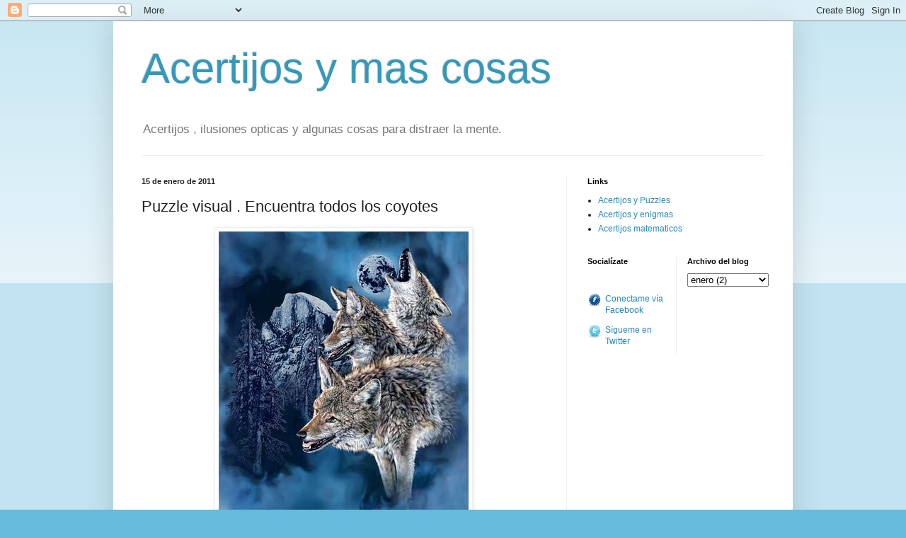

--- FILE ---
content_type: text/html; charset=UTF-8
request_url: https://acertijosymascosas.blogspot.com/2011/01/puzzle-visual-encuentra-todos-los.html?showComment=1299895558583
body_size: 11241
content:
<!DOCTYPE html>
<html class='v2' dir='ltr' lang='es'>
<head>
<link href='https://www.blogger.com/static/v1/widgets/335934321-css_bundle_v2.css' rel='stylesheet' type='text/css'/>
<meta content='width=1100' name='viewport'/>
<meta content='text/html; charset=UTF-8' http-equiv='Content-Type'/>
<meta content='blogger' name='generator'/>
<link href='https://acertijosymascosas.blogspot.com/favicon.ico' rel='icon' type='image/x-icon'/>
<link href='http://acertijosymascosas.blogspot.com/2011/01/puzzle-visual-encuentra-todos-los.html' rel='canonical'/>
<link rel="alternate" type="application/atom+xml" title="Acertijos y mas cosas - Atom" href="https://acertijosymascosas.blogspot.com/feeds/posts/default" />
<link rel="alternate" type="application/rss+xml" title="Acertijos y mas cosas - RSS" href="https://acertijosymascosas.blogspot.com/feeds/posts/default?alt=rss" />
<link rel="service.post" type="application/atom+xml" title="Acertijos y mas cosas - Atom" href="https://www.blogger.com/feeds/31539891/posts/default" />

<link rel="alternate" type="application/atom+xml" title="Acertijos y mas cosas - Atom" href="https://acertijosymascosas.blogspot.com/feeds/317767297314832419/comments/default" />
<!--Can't find substitution for tag [blog.ieCssRetrofitLinks]-->
<link href='https://blogger.googleusercontent.com/img/b/R29vZ2xl/AVvXsEg8T6lpBhSt041BcEPOOQYgkNp1UqnEuTFOCiX7YbmS7l9mGdin6DUp2YOS0P-8XBbXaqnbuLqSlvTDqz2ntgqEWtpuVm4KwErRN2dh_8I8ZWozWdJJFTnvgP68ptAtwDxJWSS1pA/s400/coyotes.jpg' rel='image_src'/>
<meta content='http://acertijosymascosas.blogspot.com/2011/01/puzzle-visual-encuentra-todos-los.html' property='og:url'/>
<meta content='Puzzle visual . Encuentra todos los coyotes' property='og:title'/>
<meta content='Encuentra todos los coyotes que puedas en la imagen.' property='og:description'/>
<meta content='https://blogger.googleusercontent.com/img/b/R29vZ2xl/AVvXsEg8T6lpBhSt041BcEPOOQYgkNp1UqnEuTFOCiX7YbmS7l9mGdin6DUp2YOS0P-8XBbXaqnbuLqSlvTDqz2ntgqEWtpuVm4KwErRN2dh_8I8ZWozWdJJFTnvgP68ptAtwDxJWSS1pA/w1200-h630-p-k-no-nu/coyotes.jpg' property='og:image'/>
<title>Acertijos y mas cosas: Puzzle visual . Encuentra todos los coyotes</title>
<style id='page-skin-1' type='text/css'><!--
/*
-----------------------------------------------
Blogger Template Style
Name:     Simple
Designer: Blogger
URL:      www.blogger.com
----------------------------------------------- */
/* Content
----------------------------------------------- */
body {
font: normal normal 12px Arial, Tahoma, Helvetica, FreeSans, sans-serif;
color: #222222;
background: #66bbdd none repeat scroll top left;
padding: 0 40px 40px 40px;
}
html body .region-inner {
min-width: 0;
max-width: 100%;
width: auto;
}
h2 {
font-size: 22px;
}
a:link {
text-decoration:none;
color: #2288bb;
}
a:visited {
text-decoration:none;
color: #888888;
}
a:hover {
text-decoration:underline;
color: #33aaff;
}
.body-fauxcolumn-outer .fauxcolumn-inner {
background: transparent url(https://resources.blogblog.com/blogblog/data/1kt/simple/body_gradient_tile_light.png) repeat scroll top left;
_background-image: none;
}
.body-fauxcolumn-outer .cap-top {
position: absolute;
z-index: 1;
height: 400px;
width: 100%;
}
.body-fauxcolumn-outer .cap-top .cap-left {
width: 100%;
background: transparent url(https://resources.blogblog.com/blogblog/data/1kt/simple/gradients_light.png) repeat-x scroll top left;
_background-image: none;
}
.content-outer {
-moz-box-shadow: 0 0 40px rgba(0, 0, 0, .15);
-webkit-box-shadow: 0 0 5px rgba(0, 0, 0, .15);
-goog-ms-box-shadow: 0 0 10px #333333;
box-shadow: 0 0 40px rgba(0, 0, 0, .15);
margin-bottom: 1px;
}
.content-inner {
padding: 10px 10px;
}
.content-inner {
background-color: #ffffff;
}
/* Header
----------------------------------------------- */
.header-outer {
background: transparent none repeat-x scroll 0 -400px;
_background-image: none;
}
.Header h1 {
font: normal normal 60px Arial, Tahoma, Helvetica, FreeSans, sans-serif;
color: #3399bb;
text-shadow: -1px -1px 1px rgba(0, 0, 0, .2);
}
.Header h1 a {
color: #3399bb;
}
.Header .description {
font-size: 140%;
color: #777777;
}
.header-inner .Header .titlewrapper {
padding: 22px 30px;
}
.header-inner .Header .descriptionwrapper {
padding: 0 30px;
}
/* Tabs
----------------------------------------------- */
.tabs-inner .section:first-child {
border-top: 1px solid #eeeeee;
}
.tabs-inner .section:first-child ul {
margin-top: -1px;
border-top: 1px solid #eeeeee;
border-left: 0 solid #eeeeee;
border-right: 0 solid #eeeeee;
}
.tabs-inner .widget ul {
background: #f5f5f5 url(https://resources.blogblog.com/blogblog/data/1kt/simple/gradients_light.png) repeat-x scroll 0 -800px;
_background-image: none;
border-bottom: 1px solid #eeeeee;
margin-top: 0;
margin-left: -30px;
margin-right: -30px;
}
.tabs-inner .widget li a {
display: inline-block;
padding: .6em 1em;
font: normal normal 14px Arial, Tahoma, Helvetica, FreeSans, sans-serif;
color: #999999;
border-left: 1px solid #ffffff;
border-right: 1px solid #eeeeee;
}
.tabs-inner .widget li:first-child a {
border-left: none;
}
.tabs-inner .widget li.selected a, .tabs-inner .widget li a:hover {
color: #000000;
background-color: #eeeeee;
text-decoration: none;
}
/* Columns
----------------------------------------------- */
.main-outer {
border-top: 0 solid #eeeeee;
}
.fauxcolumn-left-outer .fauxcolumn-inner {
border-right: 1px solid #eeeeee;
}
.fauxcolumn-right-outer .fauxcolumn-inner {
border-left: 1px solid #eeeeee;
}
/* Headings
----------------------------------------------- */
div.widget > h2,
div.widget h2.title {
margin: 0 0 1em 0;
font: normal bold 11px Arial, Tahoma, Helvetica, FreeSans, sans-serif;
color: #000000;
}
/* Widgets
----------------------------------------------- */
.widget .zippy {
color: #999999;
text-shadow: 2px 2px 1px rgba(0, 0, 0, .1);
}
.widget .popular-posts ul {
list-style: none;
}
/* Posts
----------------------------------------------- */
h2.date-header {
font: normal bold 11px Arial, Tahoma, Helvetica, FreeSans, sans-serif;
}
.date-header span {
background-color: transparent;
color: #222222;
padding: inherit;
letter-spacing: inherit;
margin: inherit;
}
.main-inner {
padding-top: 30px;
padding-bottom: 30px;
}
.main-inner .column-center-inner {
padding: 0 15px;
}
.main-inner .column-center-inner .section {
margin: 0 15px;
}
.post {
margin: 0 0 25px 0;
}
h3.post-title, .comments h4 {
font: normal normal 22px Arial, Tahoma, Helvetica, FreeSans, sans-serif;
margin: .75em 0 0;
}
.post-body {
font-size: 110%;
line-height: 1.4;
position: relative;
}
.post-body img, .post-body .tr-caption-container, .Profile img, .Image img,
.BlogList .item-thumbnail img {
padding: 2px;
background: #ffffff;
border: 1px solid #eeeeee;
-moz-box-shadow: 1px 1px 5px rgba(0, 0, 0, .1);
-webkit-box-shadow: 1px 1px 5px rgba(0, 0, 0, .1);
box-shadow: 1px 1px 5px rgba(0, 0, 0, .1);
}
.post-body img, .post-body .tr-caption-container {
padding: 5px;
}
.post-body .tr-caption-container {
color: #222222;
}
.post-body .tr-caption-container img {
padding: 0;
background: transparent;
border: none;
-moz-box-shadow: 0 0 0 rgba(0, 0, 0, .1);
-webkit-box-shadow: 0 0 0 rgba(0, 0, 0, .1);
box-shadow: 0 0 0 rgba(0, 0, 0, .1);
}
.post-header {
margin: 0 0 1.5em;
line-height: 1.6;
font-size: 90%;
}
.post-footer {
margin: 20px -2px 0;
padding: 5px 10px;
color: #666666;
background-color: #f9f9f9;
border-bottom: 1px solid #eeeeee;
line-height: 1.6;
font-size: 90%;
}
#comments .comment-author {
padding-top: 1.5em;
border-top: 1px solid #eeeeee;
background-position: 0 1.5em;
}
#comments .comment-author:first-child {
padding-top: 0;
border-top: none;
}
.avatar-image-container {
margin: .2em 0 0;
}
#comments .avatar-image-container img {
border: 1px solid #eeeeee;
}
/* Comments
----------------------------------------------- */
.comments .comments-content .icon.blog-author {
background-repeat: no-repeat;
background-image: url([data-uri]);
}
.comments .comments-content .loadmore a {
border-top: 1px solid #999999;
border-bottom: 1px solid #999999;
}
.comments .comment-thread.inline-thread {
background-color: #f9f9f9;
}
.comments .continue {
border-top: 2px solid #999999;
}
/* Accents
---------------------------------------------- */
.section-columns td.columns-cell {
border-left: 1px solid #eeeeee;
}
.blog-pager {
background: transparent none no-repeat scroll top center;
}
.blog-pager-older-link, .home-link,
.blog-pager-newer-link {
background-color: #ffffff;
padding: 5px;
}
.footer-outer {
border-top: 0 dashed #bbbbbb;
}
/* Mobile
----------------------------------------------- */
body.mobile  {
background-size: auto;
}
.mobile .body-fauxcolumn-outer {
background: transparent none repeat scroll top left;
}
.mobile .body-fauxcolumn-outer .cap-top {
background-size: 100% auto;
}
.mobile .content-outer {
-webkit-box-shadow: 0 0 3px rgba(0, 0, 0, .15);
box-shadow: 0 0 3px rgba(0, 0, 0, .15);
}
.mobile .tabs-inner .widget ul {
margin-left: 0;
margin-right: 0;
}
.mobile .post {
margin: 0;
}
.mobile .main-inner .column-center-inner .section {
margin: 0;
}
.mobile .date-header span {
padding: 0.1em 10px;
margin: 0 -10px;
}
.mobile h3.post-title {
margin: 0;
}
.mobile .blog-pager {
background: transparent none no-repeat scroll top center;
}
.mobile .footer-outer {
border-top: none;
}
.mobile .main-inner, .mobile .footer-inner {
background-color: #ffffff;
}
.mobile-index-contents {
color: #222222;
}
.mobile-link-button {
background-color: #2288bb;
}
.mobile-link-button a:link, .mobile-link-button a:visited {
color: #ffffff;
}
.mobile .tabs-inner .section:first-child {
border-top: none;
}
.mobile .tabs-inner .PageList .widget-content {
background-color: #eeeeee;
color: #000000;
border-top: 1px solid #eeeeee;
border-bottom: 1px solid #eeeeee;
}
.mobile .tabs-inner .PageList .widget-content .pagelist-arrow {
border-left: 1px solid #eeeeee;
}

--></style>
<style id='template-skin-1' type='text/css'><!--
body {
min-width: 960px;
}
.content-outer, .content-fauxcolumn-outer, .region-inner {
min-width: 960px;
max-width: 960px;
_width: 960px;
}
.main-inner .columns {
padding-left: 0;
padding-right: 310px;
}
.main-inner .fauxcolumn-center-outer {
left: 0;
right: 310px;
/* IE6 does not respect left and right together */
_width: expression(this.parentNode.offsetWidth -
parseInt("0") -
parseInt("310px") + 'px');
}
.main-inner .fauxcolumn-left-outer {
width: 0;
}
.main-inner .fauxcolumn-right-outer {
width: 310px;
}
.main-inner .column-left-outer {
width: 0;
right: 100%;
margin-left: -0;
}
.main-inner .column-right-outer {
width: 310px;
margin-right: -310px;
}
#layout {
min-width: 0;
}
#layout .content-outer {
min-width: 0;
width: 800px;
}
#layout .region-inner {
min-width: 0;
width: auto;
}
body#layout div.add_widget {
padding: 8px;
}
body#layout div.add_widget a {
margin-left: 32px;
}
--></style>
<link href='https://www.blogger.com/dyn-css/authorization.css?targetBlogID=31539891&amp;zx=6423b067-7e47-4b35-8235-d02969eed093' media='none' onload='if(media!=&#39;all&#39;)media=&#39;all&#39;' rel='stylesheet'/><noscript><link href='https://www.blogger.com/dyn-css/authorization.css?targetBlogID=31539891&amp;zx=6423b067-7e47-4b35-8235-d02969eed093' rel='stylesheet'/></noscript>
<meta name='google-adsense-platform-account' content='ca-host-pub-1556223355139109'/>
<meta name='google-adsense-platform-domain' content='blogspot.com'/>

<!-- data-ad-client=ca-pub-8843599379267648 -->

</head>
<body class='loading variant-pale'>
<div class='navbar section' id='navbar' name='Barra de navegación'><div class='widget Navbar' data-version='1' id='Navbar1'><script type="text/javascript">
    function setAttributeOnload(object, attribute, val) {
      if(window.addEventListener) {
        window.addEventListener('load',
          function(){ object[attribute] = val; }, false);
      } else {
        window.attachEvent('onload', function(){ object[attribute] = val; });
      }
    }
  </script>
<div id="navbar-iframe-container"></div>
<script type="text/javascript" src="https://apis.google.com/js/platform.js"></script>
<script type="text/javascript">
      gapi.load("gapi.iframes:gapi.iframes.style.bubble", function() {
        if (gapi.iframes && gapi.iframes.getContext) {
          gapi.iframes.getContext().openChild({
              url: 'https://www.blogger.com/navbar/31539891?po\x3d317767297314832419\x26origin\x3dhttps://acertijosymascosas.blogspot.com',
              where: document.getElementById("navbar-iframe-container"),
              id: "navbar-iframe"
          });
        }
      });
    </script><script type="text/javascript">
(function() {
var script = document.createElement('script');
script.type = 'text/javascript';
script.src = '//pagead2.googlesyndication.com/pagead/js/google_top_exp.js';
var head = document.getElementsByTagName('head')[0];
if (head) {
head.appendChild(script);
}})();
</script>
</div></div>
<div class='body-fauxcolumns'>
<div class='fauxcolumn-outer body-fauxcolumn-outer'>
<div class='cap-top'>
<div class='cap-left'></div>
<div class='cap-right'></div>
</div>
<div class='fauxborder-left'>
<div class='fauxborder-right'></div>
<div class='fauxcolumn-inner'>
</div>
</div>
<div class='cap-bottom'>
<div class='cap-left'></div>
<div class='cap-right'></div>
</div>
</div>
</div>
<div class='content'>
<div class='content-fauxcolumns'>
<div class='fauxcolumn-outer content-fauxcolumn-outer'>
<div class='cap-top'>
<div class='cap-left'></div>
<div class='cap-right'></div>
</div>
<div class='fauxborder-left'>
<div class='fauxborder-right'></div>
<div class='fauxcolumn-inner'>
</div>
</div>
<div class='cap-bottom'>
<div class='cap-left'></div>
<div class='cap-right'></div>
</div>
</div>
</div>
<div class='content-outer'>
<div class='content-cap-top cap-top'>
<div class='cap-left'></div>
<div class='cap-right'></div>
</div>
<div class='fauxborder-left content-fauxborder-left'>
<div class='fauxborder-right content-fauxborder-right'></div>
<div class='content-inner'>
<header>
<div class='header-outer'>
<div class='header-cap-top cap-top'>
<div class='cap-left'></div>
<div class='cap-right'></div>
</div>
<div class='fauxborder-left header-fauxborder-left'>
<div class='fauxborder-right header-fauxborder-right'></div>
<div class='region-inner header-inner'>
<div class='header section' id='header' name='Cabecera'><div class='widget Header' data-version='1' id='Header1'>
<div id='header-inner'>
<div class='titlewrapper'>
<h1 class='title'>
<a href='https://acertijosymascosas.blogspot.com/'>
Acertijos y mas cosas
</a>
</h1>
</div>
<div class='descriptionwrapper'>
<p class='description'><span>Acertijos , ilusiones opticas y algunas cosas para distraer la mente.</span></p>
</div>
</div>
</div></div>
</div>
</div>
<div class='header-cap-bottom cap-bottom'>
<div class='cap-left'></div>
<div class='cap-right'></div>
</div>
</div>
</header>
<div class='tabs-outer'>
<div class='tabs-cap-top cap-top'>
<div class='cap-left'></div>
<div class='cap-right'></div>
</div>
<div class='fauxborder-left tabs-fauxborder-left'>
<div class='fauxborder-right tabs-fauxborder-right'></div>
<div class='region-inner tabs-inner'>
<div class='tabs no-items section' id='crosscol' name='Multicolumnas'></div>
<div class='tabs no-items section' id='crosscol-overflow' name='Cross-Column 2'></div>
</div>
</div>
<div class='tabs-cap-bottom cap-bottom'>
<div class='cap-left'></div>
<div class='cap-right'></div>
</div>
</div>
<div class='main-outer'>
<div class='main-cap-top cap-top'>
<div class='cap-left'></div>
<div class='cap-right'></div>
</div>
<div class='fauxborder-left main-fauxborder-left'>
<div class='fauxborder-right main-fauxborder-right'></div>
<div class='region-inner main-inner'>
<div class='columns fauxcolumns'>
<div class='fauxcolumn-outer fauxcolumn-center-outer'>
<div class='cap-top'>
<div class='cap-left'></div>
<div class='cap-right'></div>
</div>
<div class='fauxborder-left'>
<div class='fauxborder-right'></div>
<div class='fauxcolumn-inner'>
</div>
</div>
<div class='cap-bottom'>
<div class='cap-left'></div>
<div class='cap-right'></div>
</div>
</div>
<div class='fauxcolumn-outer fauxcolumn-left-outer'>
<div class='cap-top'>
<div class='cap-left'></div>
<div class='cap-right'></div>
</div>
<div class='fauxborder-left'>
<div class='fauxborder-right'></div>
<div class='fauxcolumn-inner'>
</div>
</div>
<div class='cap-bottom'>
<div class='cap-left'></div>
<div class='cap-right'></div>
</div>
</div>
<div class='fauxcolumn-outer fauxcolumn-right-outer'>
<div class='cap-top'>
<div class='cap-left'></div>
<div class='cap-right'></div>
</div>
<div class='fauxborder-left'>
<div class='fauxborder-right'></div>
<div class='fauxcolumn-inner'>
</div>
</div>
<div class='cap-bottom'>
<div class='cap-left'></div>
<div class='cap-right'></div>
</div>
</div>
<!-- corrects IE6 width calculation -->
<div class='columns-inner'>
<div class='column-center-outer'>
<div class='column-center-inner'>
<div class='main section' id='main' name='Principal'><div class='widget Blog' data-version='1' id='Blog1'>
<div class='blog-posts hfeed'>

          <div class="date-outer">
        
<h2 class='date-header'><span>15 de enero de 2011</span></h2>

          <div class="date-posts">
        
<div class='post-outer'>
<div class='post hentry uncustomized-post-template' itemprop='blogPost' itemscope='itemscope' itemtype='http://schema.org/BlogPosting'>
<meta content='https://blogger.googleusercontent.com/img/b/R29vZ2xl/AVvXsEg8T6lpBhSt041BcEPOOQYgkNp1UqnEuTFOCiX7YbmS7l9mGdin6DUp2YOS0P-8XBbXaqnbuLqSlvTDqz2ntgqEWtpuVm4KwErRN2dh_8I8ZWozWdJJFTnvgP68ptAtwDxJWSS1pA/s400/coyotes.jpg' itemprop='image_url'/>
<meta content='31539891' itemprop='blogId'/>
<meta content='317767297314832419' itemprop='postId'/>
<a name='317767297314832419'></a>
<h3 class='post-title entry-title' itemprop='name'>
Puzzle visual . Encuentra todos los coyotes
</h3>
<div class='post-header'>
<div class='post-header-line-1'></div>
</div>
<div class='post-body entry-content' id='post-body-317767297314832419' itemprop='description articleBody'>
<a href="https://blogger.googleusercontent.com/img/b/R29vZ2xl/AVvXsEg8T6lpBhSt041BcEPOOQYgkNp1UqnEuTFOCiX7YbmS7l9mGdin6DUp2YOS0P-8XBbXaqnbuLqSlvTDqz2ntgqEWtpuVm4KwErRN2dh_8I8ZWozWdJJFTnvgP68ptAtwDxJWSS1pA/s1600/coyotes.jpg" onblur="try {parent.deselectBloggerImageGracefully();} catch(e) {}"><img alt="" border="0" id="BLOGGER_PHOTO_ID_5556097219279321074" src="https://blogger.googleusercontent.com/img/b/R29vZ2xl/AVvXsEg8T6lpBhSt041BcEPOOQYgkNp1UqnEuTFOCiX7YbmS7l9mGdin6DUp2YOS0P-8XBbXaqnbuLqSlvTDqz2ntgqEWtpuVm4KwErRN2dh_8I8ZWozWdJJFTnvgP68ptAtwDxJWSS1pA/s400/coyotes.jpg" style="display: block; margin: 0px auto 10px; text-align: center; cursor: pointer; width: 353px; height: 400px;" /></a>Encuentra todos los coyotes que puedas en la imagen.
<div style='clear: both;'></div>
</div>
<div class='post-footer'>
<div class='post-footer-line post-footer-line-1'>
<span class='post-author vcard'>
Publicado por
<span class='fn' itemprop='author' itemscope='itemscope' itemtype='http://schema.org/Person'>
<span itemprop='name'>Jose</span>
</span>
</span>
<span class='post-timestamp'>
en
<meta content='http://acertijosymascosas.blogspot.com/2011/01/puzzle-visual-encuentra-todos-los.html' itemprop='url'/>
<a class='timestamp-link' href='https://acertijosymascosas.blogspot.com/2011/01/puzzle-visual-encuentra-todos-los.html' rel='bookmark' title='permanent link'><abbr class='published' itemprop='datePublished' title='2011-01-15T14:34:00+01:00'>14:34</abbr></a>
</span>
<span class='post-comment-link'>
</span>
<span class='post-icons'>
<span class='item-action'>
<a href='https://www.blogger.com/email-post/31539891/317767297314832419' title='Enviar entrada por correo electrónico'>
<img alt='' class='icon-action' height='13' src='https://resources.blogblog.com/img/icon18_email.gif' width='18'/>
</a>
</span>
<span class='item-control blog-admin pid-1993964867'>
<a href='https://www.blogger.com/post-edit.g?blogID=31539891&postID=317767297314832419&from=pencil' title='Editar entrada'>
<img alt='' class='icon-action' height='18' src='https://resources.blogblog.com/img/icon18_edit_allbkg.gif' width='18'/>
</a>
</span>
</span>
<div class='post-share-buttons goog-inline-block'>
<a class='goog-inline-block share-button sb-email' href='https://www.blogger.com/share-post.g?blogID=31539891&postID=317767297314832419&target=email' target='_blank' title='Enviar por correo electrónico'><span class='share-button-link-text'>Enviar por correo electrónico</span></a><a class='goog-inline-block share-button sb-blog' href='https://www.blogger.com/share-post.g?blogID=31539891&postID=317767297314832419&target=blog' onclick='window.open(this.href, "_blank", "height=270,width=475"); return false;' target='_blank' title='Escribe un blog'><span class='share-button-link-text'>Escribe un blog</span></a><a class='goog-inline-block share-button sb-twitter' href='https://www.blogger.com/share-post.g?blogID=31539891&postID=317767297314832419&target=twitter' target='_blank' title='Compartir en X'><span class='share-button-link-text'>Compartir en X</span></a><a class='goog-inline-block share-button sb-facebook' href='https://www.blogger.com/share-post.g?blogID=31539891&postID=317767297314832419&target=facebook' onclick='window.open(this.href, "_blank", "height=430,width=640"); return false;' target='_blank' title='Compartir con Facebook'><span class='share-button-link-text'>Compartir con Facebook</span></a><a class='goog-inline-block share-button sb-pinterest' href='https://www.blogger.com/share-post.g?blogID=31539891&postID=317767297314832419&target=pinterest' target='_blank' title='Compartir en Pinterest'><span class='share-button-link-text'>Compartir en Pinterest</span></a>
</div>
</div>
<div class='post-footer-line post-footer-line-2'>
<span class='post-labels'>
Etiquetas:
<a href='https://acertijosymascosas.blogspot.com/search/label/Acertijos%20opticos' rel='tag'>Acertijos opticos</a>
</span>
</div>
<div class='post-footer-line post-footer-line-3'>
<span class='post-location'>
</span>
</div>
</div>
</div>
<div class='comments' id='comments'>
<a name='comments'></a>
<h4>9 comentarios:</h4>
<div id='Blog1_comments-block-wrapper'>
<dl class='avatar-comment-indent' id='comments-block'>
<dt class='comment-author ' id='c5159318126389110864'>
<a name='c5159318126389110864'></a>
<div class="avatar-image-container avatar-stock"><span dir="ltr"><a href="https://www.blogger.com/profile/09267709122478122687" target="" rel="nofollow" onclick="" class="avatar-hovercard" id="av-5159318126389110864-09267709122478122687"><img src="//www.blogger.com/img/blogger_logo_round_35.png" width="35" height="35" alt="" title="Vania">

</a></span></div>
<a href='https://www.blogger.com/profile/09267709122478122687' rel='nofollow'>Vania</a>
dijo...
</dt>
<dd class='comment-body' id='Blog1_cmt-5159318126389110864'>
<p>
hola que tal! permítame felicitarlo por su excelente blog, me encantaría tenerlo en mis blogs de entretenimiento. Estoy segura que su blog  sería de mucho interés para mis visitantes !.Si puede sírvase a contactarme ariadna143@gmail.com<br /><br />saludos
</p>
</dd>
<dd class='comment-footer'>
<span class='comment-timestamp'>
<a href='https://acertijosymascosas.blogspot.com/2011/01/puzzle-visual-encuentra-todos-los.html?showComment=1295626231355#c5159318126389110864' title='comment permalink'>
21 de enero de 2011 a las 17:10
</a>
<span class='item-control blog-admin pid-1862845380'>
<a class='comment-delete' href='https://www.blogger.com/comment/delete/31539891/5159318126389110864' title='Eliminar comentario'>
<img src='https://resources.blogblog.com/img/icon_delete13.gif'/>
</a>
</span>
</span>
</dd>
<dt class='comment-author ' id='c439932731717463375'>
<a name='c439932731717463375'></a>
<div class="avatar-image-container avatar-stock"><span dir="ltr"><img src="//resources.blogblog.com/img/blank.gif" width="35" height="35" alt="" title="diego">

</span></div>
diego
dijo...
</dt>
<dd class='comment-body' id='Blog1_cmt-439932731717463375'>
<p>
son 8 :3coyotes, 3 en su pelaje y 2 en la montaña
</p>
</dd>
<dd class='comment-footer'>
<span class='comment-timestamp'>
<a href='https://acertijosymascosas.blogspot.com/2011/01/puzzle-visual-encuentra-todos-los.html?showComment=1295651632302#c439932731717463375' title='comment permalink'>
22 de enero de 2011 a las 0:13
</a>
<span class='item-control blog-admin pid-1745902927'>
<a class='comment-delete' href='https://www.blogger.com/comment/delete/31539891/439932731717463375' title='Eliminar comentario'>
<img src='https://resources.blogblog.com/img/icon_delete13.gif'/>
</a>
</span>
</span>
</dd>
<dt class='comment-author ' id='c5172339441116169621'>
<a name='c5172339441116169621'></a>
<div class="avatar-image-container avatar-stock"><span dir="ltr"><img src="//resources.blogblog.com/img/blank.gif" width="35" height="35" alt="" title="pablo">

</span></div>
pablo
dijo...
</dt>
<dd class='comment-body' id='Blog1_cmt-5172339441116169621'>
<p>
10! los 3 que se ven a simple vista<br />dos mas en el pelaje del primero otros dos en el pelaje del segundo<br />uno en el pelaje del tercero<br />y dos en la montaña
</p>
</dd>
<dd class='comment-footer'>
<span class='comment-timestamp'>
<a href='https://acertijosymascosas.blogspot.com/2011/01/puzzle-visual-encuentra-todos-los.html?showComment=1295666198974#c5172339441116169621' title='comment permalink'>
22 de enero de 2011 a las 4:16
</a>
<span class='item-control blog-admin pid-1745902927'>
<a class='comment-delete' href='https://www.blogger.com/comment/delete/31539891/5172339441116169621' title='Eliminar comentario'>
<img src='https://resources.blogblog.com/img/icon_delete13.gif'/>
</a>
</span>
</span>
</dd>
<dt class='comment-author ' id='c4809482092158443747'>
<a name='c4809482092158443747'></a>
<div class="avatar-image-container avatar-stock"><span dir="ltr"><img src="//resources.blogblog.com/img/blank.gif" width="35" height="35" alt="" title="An&oacute;nimo">

</span></div>
Anónimo
dijo...
</dt>
<dd class='comment-body' id='Blog1_cmt-4809482092158443747'>
<p>
Perdón por interrumpir éste acertijo, pero... José: &#191;podrias poner la respuesta del &quot;Acertijo del clavo en el árbol? Ya tiene mucho tiempo, y decenas de respuestas y es un poco frustrante el quedarnos con esa duda.<br /><br />Gracias y saludos!!!
</p>
</dd>
<dd class='comment-footer'>
<span class='comment-timestamp'>
<a href='https://acertijosymascosas.blogspot.com/2011/01/puzzle-visual-encuentra-todos-los.html?showComment=1296171197528#c4809482092158443747' title='comment permalink'>
28 de enero de 2011 a las 0:33
</a>
<span class='item-control blog-admin pid-1745902927'>
<a class='comment-delete' href='https://www.blogger.com/comment/delete/31539891/4809482092158443747' title='Eliminar comentario'>
<img src='https://resources.blogblog.com/img/icon_delete13.gif'/>
</a>
</span>
</span>
</dd>
<dt class='comment-author ' id='c1267391393420003971'>
<a name='c1267391393420003971'></a>
<div class="avatar-image-container avatar-stock"><span dir="ltr"><a href="https://www.blogger.com/profile/07930086856156794929" target="" rel="nofollow" onclick="" class="avatar-hovercard" id="av-1267391393420003971-07930086856156794929"><img src="//www.blogger.com/img/blogger_logo_round_35.png" width="35" height="35" alt="" title="Unknown">

</a></span></div>
<a href='https://www.blogger.com/profile/07930086856156794929' rel='nofollow'>Unknown</a>
dijo...
</dt>
<dd class='comment-body' id='Blog1_cmt-1267391393420003971'>
<p>
Son 9: 3 coyotes, 4 en el Pelo, y 2 en la Montaña!!!
</p>
</dd>
<dd class='comment-footer'>
<span class='comment-timestamp'>
<a href='https://acertijosymascosas.blogspot.com/2011/01/puzzle-visual-encuentra-todos-los.html?showComment=1297887890709#c1267391393420003971' title='comment permalink'>
16 de febrero de 2011 a las 21:24
</a>
<span class='item-control blog-admin pid-2051376547'>
<a class='comment-delete' href='https://www.blogger.com/comment/delete/31539891/1267391393420003971' title='Eliminar comentario'>
<img src='https://resources.blogblog.com/img/icon_delete13.gif'/>
</a>
</span>
</span>
</dd>
<dt class='comment-author ' id='c5872326862539834138'>
<a name='c5872326862539834138'></a>
<div class="avatar-image-container avatar-stock"><span dir="ltr"><img src="//resources.blogblog.com/img/blank.gif" width="35" height="35" alt="" title="An&oacute;nimo">

</span></div>
Anónimo
dijo...
</dt>
<dd class='comment-body' id='Blog1_cmt-5872326862539834138'>
<p>
son 9; 3 c-4 p-2 m.
</p>
</dd>
<dd class='comment-footer'>
<span class='comment-timestamp'>
<a href='https://acertijosymascosas.blogspot.com/2011/01/puzzle-visual-encuentra-todos-los.html?showComment=1299895558583#c5872326862539834138' title='comment permalink'>
12 de marzo de 2011 a las 3:05
</a>
<span class='item-control blog-admin pid-1745902927'>
<a class='comment-delete' href='https://www.blogger.com/comment/delete/31539891/5872326862539834138' title='Eliminar comentario'>
<img src='https://resources.blogblog.com/img/icon_delete13.gif'/>
</a>
</span>
</span>
</dd>
<dt class='comment-author ' id='c866042459319486152'>
<a name='c866042459319486152'></a>
<div class="avatar-image-container avatar-stock"><span dir="ltr"><a href="http://gracias" target="" rel="nofollow" onclick=""><img src="//resources.blogblog.com/img/blank.gif" width="35" height="35" alt="" title="zimpaticka rojas">

</a></span></div>
<a href='http://gracias' rel='nofollow'>zimpaticka rojas</a>
dijo...
</dt>
<dd class='comment-body' id='Blog1_cmt-866042459319486152'>
<p>
en total son 10 porque<br />8 en los tres coyotes y 2 en la montaña ok
</p>
</dd>
<dd class='comment-footer'>
<span class='comment-timestamp'>
<a href='https://acertijosymascosas.blogspot.com/2011/01/puzzle-visual-encuentra-todos-los.html?showComment=1301965386162#c866042459319486152' title='comment permalink'>
5 de abril de 2011 a las 3:03
</a>
<span class='item-control blog-admin pid-1745902927'>
<a class='comment-delete' href='https://www.blogger.com/comment/delete/31539891/866042459319486152' title='Eliminar comentario'>
<img src='https://resources.blogblog.com/img/icon_delete13.gif'/>
</a>
</span>
</span>
</dd>
<dt class='comment-author ' id='c1505390115639907314'>
<a name='c1505390115639907314'></a>
<div class="avatar-image-container avatar-stock"><span dir="ltr"><a href="http://aentretenerse.blogspot.com/2011/01/adivinanzas-infantiles-ii.html" target="" rel="nofollow" onclick=""><img src="//resources.blogblog.com/img/blank.gif" width="35" height="35" alt="" title="Adivinanzas Infantiles">

</a></span></div>
<a href='http://aentretenerse.blogspot.com/2011/01/adivinanzas-infantiles-ii.html' rel='nofollow'>Adivinanzas Infantiles</a>
dijo...
</dt>
<dd class='comment-body' id='Blog1_cmt-1505390115639907314'>
<p>
Pues yo veo solamente 9, me falta uno del pelaje :S
</p>
</dd>
<dd class='comment-footer'>
<span class='comment-timestamp'>
<a href='https://acertijosymascosas.blogspot.com/2011/01/puzzle-visual-encuentra-todos-los.html?showComment=1305048047753#c1505390115639907314' title='comment permalink'>
10 de mayo de 2011 a las 19:20
</a>
<span class='item-control blog-admin pid-1745902927'>
<a class='comment-delete' href='https://www.blogger.com/comment/delete/31539891/1505390115639907314' title='Eliminar comentario'>
<img src='https://resources.blogblog.com/img/icon_delete13.gif'/>
</a>
</span>
</span>
</dd>
<dt class='comment-author ' id='c2989387178508328192'>
<a name='c2989387178508328192'></a>
<div class="avatar-image-container avatar-stock"><span dir="ltr"><a href="https://www.blogger.com/profile/13747810396385011522" target="" rel="nofollow" onclick="" class="avatar-hovercard" id="av-2989387178508328192-13747810396385011522"><img src="//www.blogger.com/img/blogger_logo_round_35.png" width="35" height="35" alt="" title="Profesor Edgar Duarte">

</a></span></div>
<a href='https://www.blogger.com/profile/13747810396385011522' rel='nofollow'>Profesor Edgar Duarte</a>
dijo...
</dt>
<dd class='comment-body' id='Blog1_cmt-2989387178508328192'>
<p>
Debo aclarar que no son coyotes, sino lobos.
</p>
</dd>
<dd class='comment-footer'>
<span class='comment-timestamp'>
<a href='https://acertijosymascosas.blogspot.com/2011/01/puzzle-visual-encuentra-todos-los.html?showComment=1309196554811#c2989387178508328192' title='comment permalink'>
27 de junio de 2011 a las 19:42
</a>
<span class='item-control blog-admin pid-960330849'>
<a class='comment-delete' href='https://www.blogger.com/comment/delete/31539891/2989387178508328192' title='Eliminar comentario'>
<img src='https://resources.blogblog.com/img/icon_delete13.gif'/>
</a>
</span>
</span>
</dd>
</dl>
</div>
<p class='comment-footer'>
<a href='https://www.blogger.com/comment/fullpage/post/31539891/317767297314832419' onclick='javascript:window.open(this.href, "bloggerPopup", "toolbar=0,location=0,statusbar=1,menubar=0,scrollbars=yes,width=640,height=500"); return false;'>Publicar un comentario</a>
</p>
</div>
</div>
<div class='inline-ad'>
<script type="text/javascript">
    google_ad_client = "ca-pub-8843599379267648";
    google_ad_host = "ca-host-pub-1556223355139109";
    google_ad_host_channel = "L0007";
    google_ad_slot = "6895482324";
    google_ad_width = 336;
    google_ad_height = 280;
</script>
<!-- acertijosymascosas_main_Blog1_336x280_as -->
<script type="text/javascript"
src="//pagead2.googlesyndication.com/pagead/show_ads.js">
</script>
</div>

        </div></div>
      
</div>
<div class='blog-pager' id='blog-pager'>
<span id='blog-pager-newer-link'>
<a class='blog-pager-newer-link' href='https://acertijosymascosas.blogspot.com/2011/01/acertijo-visual-que-escucha-la-mujer.html' id='Blog1_blog-pager-newer-link' title='Entrada más reciente'>Entrada más reciente</a>
</span>
<span id='blog-pager-older-link'>
<a class='blog-pager-older-link' href='https://acertijosymascosas.blogspot.com/2010/12/acertijo-opticoencuentra-las-aguilas.html' id='Blog1_blog-pager-older-link' title='Entrada antigua'>Entrada antigua</a>
</span>
<a class='home-link' href='https://acertijosymascosas.blogspot.com/'>Inicio</a>
</div>
<div class='clear'></div>
<div class='post-feeds'>
<div class='feed-links'>
Suscribirse a:
<a class='feed-link' href='https://acertijosymascosas.blogspot.com/feeds/317767297314832419/comments/default' target='_blank' type='application/atom+xml'>Enviar comentarios (Atom)</a>
</div>
</div>
</div></div>
</div>
</div>
<div class='column-left-outer'>
<div class='column-left-inner'>
<aside>
</aside>
</div>
</div>
<div class='column-right-outer'>
<div class='column-right-inner'>
<aside>
<div class='sidebar section' id='sidebar-right-1'><div class='widget LinkList' data-version='1' id='LinkList1'>
<h2>Links</h2>
<div class='widget-content'>
<ul>
<li><a href='http://acertijosymascosas.com/'>Acertijos y Puzzles</a></li>
<li><a href='http://acertijosyenigmas.wordpress.com/'>Acertijos y enigmas</a></li>
<li><a href='http://acertijosymascosas.wordpress.com/'>Acertijos matematicos</a></li>
</ul>
<div class='clear'></div>
</div>
</div>
</div>
<table border='0' cellpadding='0' cellspacing='0' class='section-columns columns-2'>
<tbody>
<tr>
<td class='first columns-cell'>
<div class='sidebar section' id='sidebar-right-2-1'><div class='widget HTML' data-version='1' id='HTML1'>
<h2 class='title'>Socialízate</h2>
<div class='widget-content'>
<br />
<p><a href="https://www.facebook.com/revistadeacertijos" target="_blank" title="Facebook"><img style="float:left; margin-right:5px; width:20px; height:20px;" src="https://blogger.googleusercontent.com/img/b/R29vZ2xl/AVvXsEiLQTMmr4N5qvYkTEPq4pdNFA3V-wQdRnvEdWmizipttmDIa7LdSRC6wajrMqMyW81qGecsvBcwTFXD8awHwBtaVmR9Rt2ZVNAPDTi88FlbR6vXkhxx_ppPvXnaU-kc40aVzTsoqA/s1600/facebook.png" /></a></p>

<p><a href="https://www.facebook.com/revistadeacertijos" target="_blank" title="Facebook time">Conectame vía Facebook</a></p>

<p><a href="http://twitter.com/acertijosymas" target="_blank" title="Twitter"><img style="float:left; margin-right:5px; width:20px; height:20px;" src="https://blogger.googleusercontent.com/img/b/R29vZ2xl/AVvXsEguVspar5fh2PsIc2iE99Xl5MKTeLgk4Ertrb_F4HNMTKCSwm6CGQr1lcIzN3HovlT48YOkt9XgHaUo9EfzQ9HylDBqybdEA6Z1tjBnsg4QJPs3vKoMBABJktdIPS9N0sYwgD98RA/s1600/twitter.png" /></a></p>

<p><a href="http://twitter.com/acertijosymas" target="_blank" title="Twitter time">Sígueme en Twitter</a></p>
</div>
<div class='clear'></div>
</div></div>
</td>
<td class='columns-cell'>
<div class='sidebar section' id='sidebar-right-2-2'><div class='widget BlogArchive' data-version='1' id='BlogArchive1'>
<h2>Archivo del blog</h2>
<div class='widget-content'>
<div id='ArchiveList'>
<div id='BlogArchive1_ArchiveList'>
<select id='BlogArchive1_ArchiveMenu'>
<option value=''>Archivo del blog</option>
<option value='https://acertijosymascosas.blogspot.com/2020/01/'>enero (1)</option>
<option value='https://acertijosymascosas.blogspot.com/2019/12/'>diciembre (1)</option>
<option value='https://acertijosymascosas.blogspot.com/2019/11/'>noviembre (1)</option>
<option value='https://acertijosymascosas.blogspot.com/2019/10/'>octubre (1)</option>
<option value='https://acertijosymascosas.blogspot.com/2019/09/'>septiembre (1)</option>
<option value='https://acertijosymascosas.blogspot.com/2019/08/'>agosto (1)</option>
<option value='https://acertijosymascosas.blogspot.com/2019/07/'>julio (1)</option>
<option value='https://acertijosymascosas.blogspot.com/2019/06/'>junio (1)</option>
<option value='https://acertijosymascosas.blogspot.com/2019/04/'>abril (1)</option>
<option value='https://acertijosymascosas.blogspot.com/2019/03/'>marzo (1)</option>
<option value='https://acertijosymascosas.blogspot.com/2019/02/'>febrero (1)</option>
<option value='https://acertijosymascosas.blogspot.com/2019/01/'>enero (1)</option>
<option value='https://acertijosymascosas.blogspot.com/2018/12/'>diciembre (1)</option>
<option value='https://acertijosymascosas.blogspot.com/2018/11/'>noviembre (1)</option>
<option value='https://acertijosymascosas.blogspot.com/2018/09/'>septiembre (2)</option>
<option value='https://acertijosymascosas.blogspot.com/2018/08/'>agosto (1)</option>
<option value='https://acertijosymascosas.blogspot.com/2018/07/'>julio (1)</option>
<option value='https://acertijosymascosas.blogspot.com/2018/06/'>junio (1)</option>
<option value='https://acertijosymascosas.blogspot.com/2018/05/'>mayo (1)</option>
<option value='https://acertijosymascosas.blogspot.com/2018/04/'>abril (1)</option>
<option value='https://acertijosymascosas.blogspot.com/2018/03/'>marzo (1)</option>
<option value='https://acertijosymascosas.blogspot.com/2018/02/'>febrero (1)</option>
<option value='https://acertijosymascosas.blogspot.com/2018/01/'>enero (1)</option>
<option value='https://acertijosymascosas.blogspot.com/2017/12/'>diciembre (1)</option>
<option value='https://acertijosymascosas.blogspot.com/2017/11/'>noviembre (1)</option>
<option value='https://acertijosymascosas.blogspot.com/2017/10/'>octubre (1)</option>
<option value='https://acertijosymascosas.blogspot.com/2017/09/'>septiembre (1)</option>
<option value='https://acertijosymascosas.blogspot.com/2017/08/'>agosto (1)</option>
<option value='https://acertijosymascosas.blogspot.com/2016/12/'>diciembre (2)</option>
<option value='https://acertijosymascosas.blogspot.com/2016/11/'>noviembre (1)</option>
<option value='https://acertijosymascosas.blogspot.com/2016/10/'>octubre (1)</option>
<option value='https://acertijosymascosas.blogspot.com/2016/09/'>septiembre (1)</option>
<option value='https://acertijosymascosas.blogspot.com/2016/08/'>agosto (1)</option>
<option value='https://acertijosymascosas.blogspot.com/2016/07/'>julio (1)</option>
<option value='https://acertijosymascosas.blogspot.com/2016/06/'>junio (1)</option>
<option value='https://acertijosymascosas.blogspot.com/2016/05/'>mayo (1)</option>
<option value='https://acertijosymascosas.blogspot.com/2016/04/'>abril (1)</option>
<option value='https://acertijosymascosas.blogspot.com/2016/03/'>marzo (1)</option>
<option value='https://acertijosymascosas.blogspot.com/2015/12/'>diciembre (1)</option>
<option value='https://acertijosymascosas.blogspot.com/2015/11/'>noviembre (1)</option>
<option value='https://acertijosymascosas.blogspot.com/2015/10/'>octubre (1)</option>
<option value='https://acertijosymascosas.blogspot.com/2015/09/'>septiembre (1)</option>
<option value='https://acertijosymascosas.blogspot.com/2015/08/'>agosto (1)</option>
<option value='https://acertijosymascosas.blogspot.com/2015/07/'>julio (1)</option>
<option value='https://acertijosymascosas.blogspot.com/2015/06/'>junio (1)</option>
<option value='https://acertijosymascosas.blogspot.com/2015/05/'>mayo (1)</option>
<option value='https://acertijosymascosas.blogspot.com/2015/04/'>abril (2)</option>
<option value='https://acertijosymascosas.blogspot.com/2015/03/'>marzo (1)</option>
<option value='https://acertijosymascosas.blogspot.com/2015/02/'>febrero (1)</option>
<option value='https://acertijosymascosas.blogspot.com/2015/01/'>enero (1)</option>
<option value='https://acertijosymascosas.blogspot.com/2014/12/'>diciembre (5)</option>
<option value='https://acertijosymascosas.blogspot.com/2014/11/'>noviembre (6)</option>
<option value='https://acertijosymascosas.blogspot.com/2014/10/'>octubre (7)</option>
<option value='https://acertijosymascosas.blogspot.com/2014/09/'>septiembre (2)</option>
<option value='https://acertijosymascosas.blogspot.com/2014/08/'>agosto (5)</option>
<option value='https://acertijosymascosas.blogspot.com/2014/07/'>julio (5)</option>
<option value='https://acertijosymascosas.blogspot.com/2014/06/'>junio (6)</option>
<option value='https://acertijosymascosas.blogspot.com/2014/05/'>mayo (3)</option>
<option value='https://acertijosymascosas.blogspot.com/2014/04/'>abril (1)</option>
<option value='https://acertijosymascosas.blogspot.com/2014/03/'>marzo (1)</option>
<option value='https://acertijosymascosas.blogspot.com/2013/12/'>diciembre (1)</option>
<option value='https://acertijosymascosas.blogspot.com/2013/11/'>noviembre (1)</option>
<option value='https://acertijosymascosas.blogspot.com/2013/10/'>octubre (1)</option>
<option value='https://acertijosymascosas.blogspot.com/2013/09/'>septiembre (1)</option>
<option value='https://acertijosymascosas.blogspot.com/2013/08/'>agosto (1)</option>
<option value='https://acertijosymascosas.blogspot.com/2013/07/'>julio (1)</option>
<option value='https://acertijosymascosas.blogspot.com/2013/06/'>junio (1)</option>
<option value='https://acertijosymascosas.blogspot.com/2013/05/'>mayo (1)</option>
<option value='https://acertijosymascosas.blogspot.com/2013/04/'>abril (1)</option>
<option value='https://acertijosymascosas.blogspot.com/2012/11/'>noviembre (1)</option>
<option value='https://acertijosymascosas.blogspot.com/2012/10/'>octubre (1)</option>
<option value='https://acertijosymascosas.blogspot.com/2012/03/'>marzo (3)</option>
<option value='https://acertijosymascosas.blogspot.com/2012/02/'>febrero (1)</option>
<option value='https://acertijosymascosas.blogspot.com/2011/11/'>noviembre (2)</option>
<option value='https://acertijosymascosas.blogspot.com/2011/10/'>octubre (3)</option>
<option value='https://acertijosymascosas.blogspot.com/2011/01/'>enero (2)</option>
<option value='https://acertijosymascosas.blogspot.com/2010/12/'>diciembre (2)</option>
<option value='https://acertijosymascosas.blogspot.com/2010/07/'>julio (1)</option>
<option value='https://acertijosymascosas.blogspot.com/2009/09/'>septiembre (2)</option>
<option value='https://acertijosymascosas.blogspot.com/2009/08/'>agosto (3)</option>
<option value='https://acertijosymascosas.blogspot.com/2009/03/'>marzo (2)</option>
<option value='https://acertijosymascosas.blogspot.com/2009/02/'>febrero (6)</option>
<option value='https://acertijosymascosas.blogspot.com/2009/01/'>enero (4)</option>
<option value='https://acertijosymascosas.blogspot.com/2007/11/'>noviembre (13)</option>
<option value='https://acertijosymascosas.blogspot.com/2007/10/'>octubre (35)</option>
<option value='https://acertijosymascosas.blogspot.com/2007/09/'>septiembre (39)</option>
<option value='https://acertijosymascosas.blogspot.com/2007/08/'>agosto (42)</option>
<option value='https://acertijosymascosas.blogspot.com/2007/07/'>julio (47)</option>
<option value='https://acertijosymascosas.blogspot.com/2007/06/'>junio (42)</option>
<option value='https://acertijosymascosas.blogspot.com/2007/05/'>mayo (41)</option>
<option value='https://acertijosymascosas.blogspot.com/2007/04/'>abril (41)</option>
<option value='https://acertijosymascosas.blogspot.com/2007/03/'>marzo (28)</option>
<option value='https://acertijosymascosas.blogspot.com/2007/02/'>febrero (57)</option>
<option value='https://acertijosymascosas.blogspot.com/2007/01/'>enero (58)</option>
<option value='https://acertijosymascosas.blogspot.com/2006/12/'>diciembre (47)</option>
<option value='https://acertijosymascosas.blogspot.com/2006/11/'>noviembre (48)</option>
<option value='https://acertijosymascosas.blogspot.com/2006/10/'>octubre (4)</option>
<option value='https://acertijosymascosas.blogspot.com/2006/07/'>julio (1)</option>
</select>
</div>
</div>
<div class='clear'></div>
</div>
</div></div>
</td>
</tr>
</tbody>
</table>
<div class='sidebar no-items section' id='sidebar-right-3'>
</div>
</aside>
</div>
</div>
</div>
<div style='clear: both'></div>
<!-- columns -->
</div>
<!-- main -->
</div>
</div>
<div class='main-cap-bottom cap-bottom'>
<div class='cap-left'></div>
<div class='cap-right'></div>
</div>
</div>
<footer>
<div class='footer-outer'>
<div class='footer-cap-top cap-top'>
<div class='cap-left'></div>
<div class='cap-right'></div>
</div>
<div class='fauxborder-left footer-fauxborder-left'>
<div class='fauxborder-right footer-fauxborder-right'></div>
<div class='region-inner footer-inner'>
<div class='foot no-items section' id='footer-1'></div>
<table border='0' cellpadding='0' cellspacing='0' class='section-columns columns-2'>
<tbody>
<tr>
<td class='first columns-cell'>
<div class='foot no-items section' id='footer-2-1'></div>
</td>
<td class='columns-cell'>
<div class='foot no-items section' id='footer-2-2'></div>
</td>
</tr>
</tbody>
</table>
<!-- outside of the include in order to lock Attribution widget -->
<div class='foot section' id='footer-3' name='Pie de página'><div class='widget Attribution' data-version='1' id='Attribution1'>
<div class='widget-content' style='text-align: center;'>
Tema Sencillo. Con la tecnología de <a href='https://www.blogger.com' target='_blank'>Blogger</a>.
</div>
<div class='clear'></div>
</div></div>
</div>
</div>
<div class='footer-cap-bottom cap-bottom'>
<div class='cap-left'></div>
<div class='cap-right'></div>
</div>
</div>
</footer>
<!-- content -->
</div>
</div>
<div class='content-cap-bottom cap-bottom'>
<div class='cap-left'></div>
<div class='cap-right'></div>
</div>
</div>
</div>
<script type='text/javascript'>
    window.setTimeout(function() {
        document.body.className = document.body.className.replace('loading', '');
      }, 10);
  </script>

<script type="text/javascript" src="https://www.blogger.com/static/v1/widgets/2028843038-widgets.js"></script>
<script type='text/javascript'>
window['__wavt'] = 'AOuZoY7SgptoLUkUDKUPZV-m2GITdMxWtw:1769005410916';_WidgetManager._Init('//www.blogger.com/rearrange?blogID\x3d31539891','//acertijosymascosas.blogspot.com/2011/01/puzzle-visual-encuentra-todos-los.html','31539891');
_WidgetManager._SetDataContext([{'name': 'blog', 'data': {'blogId': '31539891', 'title': 'Acertijos y mas cosas', 'url': 'https://acertijosymascosas.blogspot.com/2011/01/puzzle-visual-encuentra-todos-los.html', 'canonicalUrl': 'http://acertijosymascosas.blogspot.com/2011/01/puzzle-visual-encuentra-todos-los.html', 'homepageUrl': 'https://acertijosymascosas.blogspot.com/', 'searchUrl': 'https://acertijosymascosas.blogspot.com/search', 'canonicalHomepageUrl': 'http://acertijosymascosas.blogspot.com/', 'blogspotFaviconUrl': 'https://acertijosymascosas.blogspot.com/favicon.ico', 'bloggerUrl': 'https://www.blogger.com', 'hasCustomDomain': false, 'httpsEnabled': true, 'enabledCommentProfileImages': true, 'gPlusViewType': 'FILTERED_POSTMOD', 'adultContent': false, 'analyticsAccountNumber': '', 'encoding': 'UTF-8', 'locale': 'es', 'localeUnderscoreDelimited': 'es', 'languageDirection': 'ltr', 'isPrivate': false, 'isMobile': false, 'isMobileRequest': false, 'mobileClass': '', 'isPrivateBlog': false, 'isDynamicViewsAvailable': true, 'feedLinks': '\x3clink rel\x3d\x22alternate\x22 type\x3d\x22application/atom+xml\x22 title\x3d\x22Acertijos y mas cosas - Atom\x22 href\x3d\x22https://acertijosymascosas.blogspot.com/feeds/posts/default\x22 /\x3e\n\x3clink rel\x3d\x22alternate\x22 type\x3d\x22application/rss+xml\x22 title\x3d\x22Acertijos y mas cosas - RSS\x22 href\x3d\x22https://acertijosymascosas.blogspot.com/feeds/posts/default?alt\x3drss\x22 /\x3e\n\x3clink rel\x3d\x22service.post\x22 type\x3d\x22application/atom+xml\x22 title\x3d\x22Acertijos y mas cosas - Atom\x22 href\x3d\x22https://www.blogger.com/feeds/31539891/posts/default\x22 /\x3e\n\n\x3clink rel\x3d\x22alternate\x22 type\x3d\x22application/atom+xml\x22 title\x3d\x22Acertijos y mas cosas - Atom\x22 href\x3d\x22https://acertijosymascosas.blogspot.com/feeds/317767297314832419/comments/default\x22 /\x3e\n', 'meTag': '', 'adsenseClientId': 'ca-pub-8843599379267648', 'adsenseHostId': 'ca-host-pub-1556223355139109', 'adsenseHasAds': true, 'adsenseAutoAds': false, 'boqCommentIframeForm': true, 'loginRedirectParam': '', 'isGoogleEverywhereLinkTooltipEnabled': true, 'view': '', 'dynamicViewsCommentsSrc': '//www.blogblog.com/dynamicviews/4224c15c4e7c9321/js/comments.js', 'dynamicViewsScriptSrc': '//www.blogblog.com/dynamicviews/6e0d22adcfa5abea', 'plusOneApiSrc': 'https://apis.google.com/js/platform.js', 'disableGComments': true, 'interstitialAccepted': false, 'sharing': {'platforms': [{'name': 'Obtener enlace', 'key': 'link', 'shareMessage': 'Obtener enlace', 'target': ''}, {'name': 'Facebook', 'key': 'facebook', 'shareMessage': 'Compartir en Facebook', 'target': 'facebook'}, {'name': 'Escribe un blog', 'key': 'blogThis', 'shareMessage': 'Escribe un blog', 'target': 'blog'}, {'name': 'X', 'key': 'twitter', 'shareMessage': 'Compartir en X', 'target': 'twitter'}, {'name': 'Pinterest', 'key': 'pinterest', 'shareMessage': 'Compartir en Pinterest', 'target': 'pinterest'}, {'name': 'Correo electr\xf3nico', 'key': 'email', 'shareMessage': 'Correo electr\xf3nico', 'target': 'email'}], 'disableGooglePlus': true, 'googlePlusShareButtonWidth': 0, 'googlePlusBootstrap': '\x3cscript type\x3d\x22text/javascript\x22\x3ewindow.___gcfg \x3d {\x27lang\x27: \x27es\x27};\x3c/script\x3e'}, 'hasCustomJumpLinkMessage': false, 'jumpLinkMessage': 'Leer m\xe1s', 'pageType': 'item', 'postId': '317767297314832419', 'postImageThumbnailUrl': 'https://blogger.googleusercontent.com/img/b/R29vZ2xl/AVvXsEg8T6lpBhSt041BcEPOOQYgkNp1UqnEuTFOCiX7YbmS7l9mGdin6DUp2YOS0P-8XBbXaqnbuLqSlvTDqz2ntgqEWtpuVm4KwErRN2dh_8I8ZWozWdJJFTnvgP68ptAtwDxJWSS1pA/s72-c/coyotes.jpg', 'postImageUrl': 'https://blogger.googleusercontent.com/img/b/R29vZ2xl/AVvXsEg8T6lpBhSt041BcEPOOQYgkNp1UqnEuTFOCiX7YbmS7l9mGdin6DUp2YOS0P-8XBbXaqnbuLqSlvTDqz2ntgqEWtpuVm4KwErRN2dh_8I8ZWozWdJJFTnvgP68ptAtwDxJWSS1pA/s400/coyotes.jpg', 'pageName': 'Puzzle visual . Encuentra todos los coyotes', 'pageTitle': 'Acertijos y mas cosas: Puzzle visual . Encuentra todos los coyotes'}}, {'name': 'features', 'data': {}}, {'name': 'messages', 'data': {'edit': 'Editar', 'linkCopiedToClipboard': 'El enlace se ha copiado en el Portapapeles.', 'ok': 'Aceptar', 'postLink': 'Enlace de la entrada'}}, {'name': 'template', 'data': {'name': 'Simple', 'localizedName': 'Sencillo', 'isResponsive': false, 'isAlternateRendering': false, 'isCustom': false, 'variant': 'pale', 'variantId': 'pale'}}, {'name': 'view', 'data': {'classic': {'name': 'classic', 'url': '?view\x3dclassic'}, 'flipcard': {'name': 'flipcard', 'url': '?view\x3dflipcard'}, 'magazine': {'name': 'magazine', 'url': '?view\x3dmagazine'}, 'mosaic': {'name': 'mosaic', 'url': '?view\x3dmosaic'}, 'sidebar': {'name': 'sidebar', 'url': '?view\x3dsidebar'}, 'snapshot': {'name': 'snapshot', 'url': '?view\x3dsnapshot'}, 'timeslide': {'name': 'timeslide', 'url': '?view\x3dtimeslide'}, 'isMobile': false, 'title': 'Puzzle visual . Encuentra todos los coyotes', 'description': 'Encuentra todos los coyotes que puedas en la imagen.', 'featuredImage': 'https://blogger.googleusercontent.com/img/b/R29vZ2xl/AVvXsEg8T6lpBhSt041BcEPOOQYgkNp1UqnEuTFOCiX7YbmS7l9mGdin6DUp2YOS0P-8XBbXaqnbuLqSlvTDqz2ntgqEWtpuVm4KwErRN2dh_8I8ZWozWdJJFTnvgP68ptAtwDxJWSS1pA/s400/coyotes.jpg', 'url': 'https://acertijosymascosas.blogspot.com/2011/01/puzzle-visual-encuentra-todos-los.html', 'type': 'item', 'isSingleItem': true, 'isMultipleItems': false, 'isError': false, 'isPage': false, 'isPost': true, 'isHomepage': false, 'isArchive': false, 'isLabelSearch': false, 'postId': 317767297314832419}}]);
_WidgetManager._RegisterWidget('_NavbarView', new _WidgetInfo('Navbar1', 'navbar', document.getElementById('Navbar1'), {}, 'displayModeFull'));
_WidgetManager._RegisterWidget('_HeaderView', new _WidgetInfo('Header1', 'header', document.getElementById('Header1'), {}, 'displayModeFull'));
_WidgetManager._RegisterWidget('_BlogView', new _WidgetInfo('Blog1', 'main', document.getElementById('Blog1'), {'cmtInteractionsEnabled': false, 'lightboxEnabled': true, 'lightboxModuleUrl': 'https://www.blogger.com/static/v1/jsbin/498020680-lbx__es.js', 'lightboxCssUrl': 'https://www.blogger.com/static/v1/v-css/828616780-lightbox_bundle.css'}, 'displayModeFull'));
_WidgetManager._RegisterWidget('_LinkListView', new _WidgetInfo('LinkList1', 'sidebar-right-1', document.getElementById('LinkList1'), {}, 'displayModeFull'));
_WidgetManager._RegisterWidget('_HTMLView', new _WidgetInfo('HTML1', 'sidebar-right-2-1', document.getElementById('HTML1'), {}, 'displayModeFull'));
_WidgetManager._RegisterWidget('_BlogArchiveView', new _WidgetInfo('BlogArchive1', 'sidebar-right-2-2', document.getElementById('BlogArchive1'), {'languageDirection': 'ltr', 'loadingMessage': 'Cargando\x26hellip;'}, 'displayModeFull'));
_WidgetManager._RegisterWidget('_AttributionView', new _WidgetInfo('Attribution1', 'footer-3', document.getElementById('Attribution1'), {}, 'displayModeFull'));
</script>
</body>
</html>

--- FILE ---
content_type: text/html; charset=utf-8
request_url: https://www.google.com/recaptcha/api2/aframe
body_size: 266
content:
<!DOCTYPE HTML><html><head><meta http-equiv="content-type" content="text/html; charset=UTF-8"></head><body><script nonce="y1cYcs7hjJiYg4zmAQ8nlg">/** Anti-fraud and anti-abuse applications only. See google.com/recaptcha */ try{var clients={'sodar':'https://pagead2.googlesyndication.com/pagead/sodar?'};window.addEventListener("message",function(a){try{if(a.source===window.parent){var b=JSON.parse(a.data);var c=clients[b['id']];if(c){var d=document.createElement('img');d.src=c+b['params']+'&rc='+(localStorage.getItem("rc::a")?sessionStorage.getItem("rc::b"):"");window.document.body.appendChild(d);sessionStorage.setItem("rc::e",parseInt(sessionStorage.getItem("rc::e")||0)+1);localStorage.setItem("rc::h",'1769005413294');}}}catch(b){}});window.parent.postMessage("_grecaptcha_ready", "*");}catch(b){}</script></body></html>